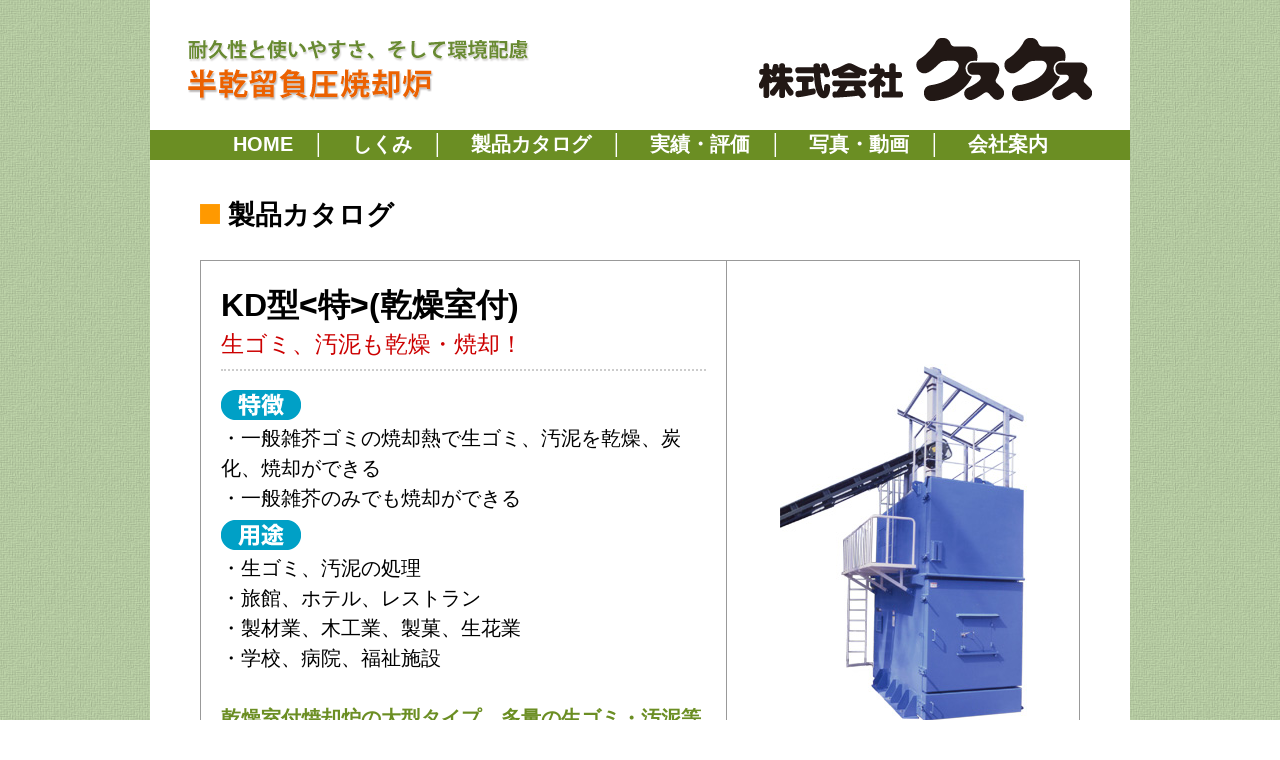

--- FILE ---
content_type: text/html
request_url: http://www.kusukusu.co.jp/catalog_kd_toku.html
body_size: 1876
content:
<!DOCTYPE html PUBLIC "-//W3C//DTD XHTML 1.0 Transitional//EN" "http://www.w3.org/TR/xhtml1/DTD/xhtml1-transitional.dtd">
<html xmlns="http://www.w3.org/1999/xhtml">

<head>
<meta http-equiv="Content-Type" content="text/html; charset=shift_jis" />
<title>株式会社クスクス│ダイオキシン抑制の小型焼却炉・焼却プラントの開発・販売</title>
<meta name="description" content="特許取得の半乾留負圧燃焼方式「クスクス焼却炉」の設計・開発・製造・販売を行なっております。小型焼却炉から大型プラント焼却設備まで、また、それに付帯する関連システム全般をご提案いたします。一般雑芥、生ゴミ、医療廃棄物など、様々なゴミに対応。もちろん、ダイオキシン基準も満たしています。">
<meta name="keywords" content="クスクス,焼却炉,小型,プラント,廃棄物,ゴミ,負圧"> 
<link rel="stylesheet" type="text/css" href="css/main.css">


</head>

<body>
<table class="main">
  <tr>
    <td class="header"><a href="index.html"><img src="img/logo_kusukusu.png" alt="耐久性と使いやすさ、そして環境配慮　半乾留負圧焼却炉　株式会社クスクス" longdesc="http://kusukusu.co.jp/" /></a></td>  </tr>
  <tr>
    <td class="menu">
	
	
<a href="index.html">HOME</a>　│　
<a href="shikumi.html">しくみ</a>　│　
<a href="catalog.html">製品カタログ</a>　│　
<a href="jisseki.html">実績・評価</a>　│　
<a href="photo_movie.html">写真・動画</a>　│　
<a href="company.html">会社案内</a>

    </td>
  </tr>
  
  <tr>
    <td class="center02">
<img src="img/i_orange_02.png" /><span class="text_20b">&nbsp;製品カタログ</span><br />
<br />
	
<table>
  
      <tr>
    <td class="td005">
	<span class="text_24b">KD型<特>(乾燥室付)</span><br />
	<span class="text_17red">生ゴミ、汚泥も乾燥・焼却！</span><br />
	<hr>
	<img src="img/catalog/i_tokucho.gif" alt="特徴" /><br />
	・一般雑芥ゴミの焼却熱で生ゴミ、汚泥を乾燥、炭化、焼却ができる<br />
	・一般雑芥のみでも焼却ができる<br />
	<img src="img/catalog/i_youto.gif" alt="用途" /><br />
	・生ゴミ、汚泥の処理<br />
	・旅館、ホテル、レストラン<br />
	・製材業、木工業、製菓、生花業<br />
	・学校、病院、福祉施設<br />
	<br />
	<span class="text_15green">乾燥室付焼却炉の大型タイプ。多量の生ゴミ・汚泥等水分量の多い可燃物が焼却できます。</span><br />
	<br />
	<span class="text_13red">※ダイオキシン類対策特別措置法による、ダイオキシン類測定が必要です。</span>
	    </td>
    <td class="td006">
	<img src="img/catalog/MS-9000KD_01.jpg" alt="MS-9000KD" /><br />
	MS-9000KD</td>
  </tr>
  
  <tr>
  <td colspan="2" class="td007">
  <img src="img/catalog/kd_toku_shiyou.png" />
  </td>
  </tr>
  
  
</table>

<div class="right"><a href="catalog.html"><img src="img/catalog/back_off.png" onmouseover="this.src='img/catalog/back_on.png';" onmouseout="this.src='img/catalog/back_off.png';"></a></div>

	</td>
  </tr>


  <tr>
    <td class="footer">
	
	<table class="copyright">
  <tr>
    <td class="footer-left">
	累計：<img src="http://accnt.kusukusu.lolipop.jp/cnt/accnt.php?cnt_id=1969946&ac_id=LAA0026188&mode=total"><br />
	本日：<img src="http://accnt.kusukusu.lolipop.jp/cnt/accnt.php?cnt_id=1969946&ac_id=LAA0026188&mode=today"><br />
	昨日：<img src="http://accnt.kusukusu.lolipop.jp/cnt/accnt.php?cnt_id=1969946&ac_id=LAA0026188&mode=yesterday"><br />
	</td>
    <td class="footer-right">
	
	★<strong>修理・メンテナンスのお問い合わせ</strong>★<br />
	三石物産株式会社（クスクス焼却炉　販売・メンテナンス代理店）<br />
	TEL：03-3865-9545　FAX：03-3865-9548<br />
	<br />
	<a onclick="window.open('https://ssl.form-mailer.jp/fms/a69241f0114290', '_blank', 'width=980,height=460'); return false" href="https://ssl.form-mailer.jp/fms/a69241f0114290">お問い合わせフォーム≫</a><br />
	TEL：0299-56-3185　FAX：調整中<br />
	Copyright &copy; 2020 Kusukusu Co.,Ltd. All Rights Reserved.<br />
	
	</td>
  </tr>
</table>

	</td>
  </tr>
</table>
</body>

</html>


--- FILE ---
content_type: text/html; charset=UTF-8
request_url: http://www.kusukusu.co.jp/img/catalog/MS-9000KD_01.jpg
body_size: 28020
content:
���� JFIF   d d  �� Ducky     P  �� Adobe d�   �� � 		

					�� h � �� �            	
               !1AQa"q��2���BR#�br�3$	႒�s�Cc���҃�5�(8S��4DTdt�%Ue��& 
    !1AQaq������"2�BRbr�34#%5���C$�cs��D��   ? �� P P P P P P P P�J	J�{$~��a��K�❏"��!�`:a�c�!]�w�չ�w>�j�Q�"s��K��s�x��O�cU��7��Je�YV��g���*>�����F��d�f����5�"N;r��;)�R���܃��e�6"�UF�P��
 �
 �
 �
 �
 �
 �
 �
 �
 �
 �
 �
 �
 "�P{��^�6���@�X�O���܉�r�Fol��*�HS�R����e �Z�`}�����nJW]b��Y�v�,)���wnW������y�yi�c$�&��5����
!`�P�o*:8�����I����\�j��{u��5�����!(y��t�&�
	 � {k������fKw�h�7�p������� Ɓ��/�m��ernٝ�I#j3R�]�E��(�(�(�(�(�(�(�(�(�(�(�(�����\W�2��%!��KL��.i���GS��;�[:M;�5�d�r�b�͏߹-Ȯ3�;����13h��lE����%lΗ1߁2�T���xt�j�kRqV�J+>��v��œGeyqL�X�B�ؽ��%:�O�I#Ju���|I�@�K�Pko�sᤒu%lo��xY�o�I�/yb^8�/����H������YKWƅ%^������4��Z�Oy���e���/�\����F��F�]��ea����� �$'أ[V�gU�Z�/?��;r���[�^��eV��ƺ�X�CR������X�5��򴟳��-�Z�E��nL&�c��d� �A��/�(}�Ȼfv�$�m�jY���P P P P P P P P P P P�D�b0��.���Чyf�J.���&�9��)>���Ȓ�Y��0�ۙ�+W������y�:��  ���w���e���`���Lܹ��~� ���e���?�ƅ/lb��OS^Z6C/��������{ڹ��pæ�tA;�����o������K���i!4!jPO
�\�co�kI�R��
6���VI��� �n�|��k��>O�F�~`��~֞eH�rr�����6�ҧ�l��\��֢;�ht��>��C$�DR�����&3�h�38�-��|����ܘH���;��|�*E��[(|t���汵5n�I`ߨ��q��8rY�@�ͷ��m�����pkvV�M�q��Bz|/�=�5��mj���_�y��	�V�Ybv:)Qc�0����|��%!K)6!'BǼZ���Y����̶�;�,6qa�q'=���+BM�E��e�W&�[t�6�5,���X(�(�(�(�(�(�(�(�(�(��~��4�.��{�~�"!)7K�)n;��"�/�n���r�<Rwn{�1\��O�S��N'��m���@As%�X��ٮ�R$�z�����h��q��t-��`ނ�H� ��?�b��K,�ُA[��'������nn�[_�I�}���8��r!s9�ca)a�CH7R��B@%J= ���oYw�$��-jT�]�w�������E�ǘɢF��HAJs�㨄Kq�v���Po��G��ok/�G�o�k���=�+���tl   X�
�����˱䲉�IC�:��-'�J�n>�R�N�cxzZ�.L���\�,뤸�%�Č�w!���� i�#�c]�?9��}q�� ��~�Z�K�+c帓tB�|���&�y�+�����נ:��e*WM/$Wb�jc�i�-��~^�U��x��js���3�^^�O���R���RRt�{�j���u~�s3CS���=ń�qD�.E����B�4b�l���W*��t����d-V"�@@@@@@@@����m[�t	I�G�6B\VT���
�q��$�Q �:ڳX�+��d7A��9ˏ��q3�����Vq�⾗[�IQJ�ܧ@P"�鬶�s��	*sT�"oL�{����<o��g�Hշ�����\W��-ag$tq~�#�Q[\�P�Va��>�������2���� �l��?����"���%������]�����kS�l�Fw�7�0�/���{y�����(�-8�� �*����N���[OW-�%�ǒ�����`���D0�c��Z�(�
	m��HJ����`y�I���ٸ���t���&-��?zH��B�g@�<�����~7��"�Rѿ���S.�����į<+��!��dr�7ő��=� �qc.�d��Rt�#�o�Lx��i�~����t4��;d�}X�e��n��[)�I��oH���q\s�ujzF�Z��)g����	?�ʀ�k[O�d����Iv��&�I�fAyüx�m�/��aA�[��������1�<�G�JMu �jW�ڒ�/�]��U�Pue��<�š��ᆲM��df��!ߏ��`�<JO�\�ܲ3���mF�X2��3���a/=�̟�[Wē�ROT��W"�[t���2R�V�e��(�(�(�(�(�(�(���0w�F|٘�^ZD�.�B�7OE�hZOe!iRT:Yl�v�Ċ�*J��G0�B��<��q�V��M�̬�����ȯ�խ��9刮%��y�߻ WM��O߬_z���L1;֞��ӧm�i�d�`^2{�g 鈰Ӓø�":��ui��n�or���~��cu2��>L�\������nHB��t�Q��UgW�i�WlNӤ��I���hnsn-ADMKZ��@R�$��Uc�dU�����̶���}���x@$�!JRJ�mb������G�Xv������#_Qjx�$m��(3�)H�Q\�_��Z�D�Z�P�+_=s�?�1Ұ�G���]i��K�c��N>�S��c䰟���J�:\��OS%�^m��r�"����d��2��ܛ��[o�,�K��R��'��ҹZG�ڶ�d$ '���0���ꔖ߫�Ӵ�nۓ�b/Uy�h(���'��>>[(�f2S/2�BҤ��
T5�O'�kcEg�9��y<�׋6n�S'*��V �q�d*J�V��B���:$}5��J
�PҜS����D��&[|���?!q��~4��rLu8�I�ܐ�r����Z}^��ܡ�..��|��؛�3-�陷`��|�zBn�j�SУ��q�:8۽��׉�n��N��6B�(�(�(�(�(�(�(����6����2�X�_o0�iˈ]�-��!����Ép,�E�E�B���򵥷(�ߞ�׊R�Lms?�GA�r�v�ۿ�#[����g�V���A��G�T� mM��~���t��}�J8���\�렙A�,WIr�"���\s��)��fp�f`p� ��5����'�a)l�R���N %u���ڛrQJ)��Z�T��Ҧu�C������=�p��Ϗ���܁-��CiKK7���zx�u��U1�/��<�i�y�F�T�
v�G�����7ʑ�(�C�_�z�j᧌�.$鲍z����wȸ��8�s��]r���KA��~`t� �Zߖ�/v��M|�N),�r��k8��=�	�^j�I��Jb� �������Rt6�%=B�B{���T�$�ӎ���������^^J7$�F��f���T��~z&[�}�R]Y��5�N}�}��-���3�b�Z��R�]�۴�m)>)<wͧ�y:�u��R>�^m����* ���bv�2nk;�����/M�Jq-4�ܩJ 
�!)�EU��|��Q��wv7fq��]��,��1	������伂�-��R		]�{��%WW{O�����j�j�[ߘ�;��Gǌ�(�����aVʔ���)7�EǴ�-CkJ�
��K\�m���y��ө(q����$X�B�!�7q[7i���,N#m�جVS�f�� 9:4��'�M��94�m��I!�X�
 �
 �
 �
 �
 �
 �
 �
�l�A�H�>��i��2�Y�BQ%�� +�����q�b����b3�� ��r.]�#�3�/�<����3vל}�ݖ���?�� ��Vo���^�ϡn,��Q��xɽ��ȿ���W�qn4�o��Q��
�!�G�_Q�Cn%6�׫Z���0�˸��L�6N�^ӟ������%/*K���n=Ҕ���4�}
��i5��\Wb�����QqN���ז��t��c6�?|l�C�ÁJ��B�'�\\�]�'QObSX�h-ߊ�h���y�[��ۣ�n/vm��)��n���¤"| ̨d��Zv��)eCI��h|n�iB�4��No���{;|��f��.�X�/O�m�����ĸ�#)fL\:d�O!��u=!�}%wZ�@B{�_�T�³�<���ܽ"ݺc,ɻ'�0����D�
�+�C���JW�kB���O����3����/"�3+����G��.ah%$P�z�_��V��O$�ֽT)���V��*2�sҕ!e�/�nd܌�%I�F-�D�u+F�&�Y	��eoQ*|.��y.;J�?5�^�Z~f3o����[i���0?	g&�~�qS,6������[WT}k���oF��N̼�7�"|�Y]���/%������.��܎�^e鲔��T��̅(���6H�Jһ	j.)|H�d��Rd�©A3`r����&�n%��!*FA�Х��
i�I'�+5����X�X\�Ⱥ���'2ן����3`�23�tX�?	=�+r���m)'��T$(�(�(�(�(�(�(�(��9DL�~J��BՏ�8���i�4��^x��A �65��p�k4cY��ď��+,��c㡶m)m�Yi %)H�JR�`<+�ۓ�̾Eh��bc�g�����a�EI���V��:��BBz�\��<+g��+���� 7�ݫ��no�II�5��jO#I[	u�)mj)��u���ت,Mh��/���&�V�ܱ6���yRY�o�@c3����s��U�����=4��Զ4���UM,��~�x�~�^ofn�#�R�m��Ϟ���Kd�$��#,�}g�ͩ��[���v�kU��?1iZO�5��T>��j���mTg�O���&�lyn�^����H��K��cm�џl}+�)�.��m�>�x�Lco͗#aowHB�V�@�-n�Y�^�<��ɿ��o�ތ�hl�}�q�9�D$���Od�q����R�ԉ�$(�-W6�\x�-�F�{9^kb��ˠ�*"+���y�4�@�)��9��a�����Ԗ�m� ˠ�"�|�:.)W�wYoL�,������r�QE�_\f3����� G�c1�%�8����Yi�B�@ WRrun�̕έ{4���ꚵ�y�L���{�V�γ��x�����i�9�4!DJ��L�))Hj�P��D�-�w���r�7Ѝe�K���nl���&1��3��ʘ�",F��Pi��	m�&筊�z�F��T��/%��Y�%�2֙p�
 �
 �
 �
 �
 �
 �
 �
��w���dw�2nj"r�Iȧ���j�N���dD!=ͫ���%L01)b�B=@�Ľ�[/��]Bd�g��\O�B�A�5���D��5Z���8ڕd�/���W�R+����\-㸦/hc�~2|-���Ce*J�HH�/(]))��B��H�~,�X��e�����&Ӗ�ؖ�B}���-ġ	_�B44�@lw�I'�\NQ�o��'Ċ���h�����Ʈ�-(���Ⳗ�����3"g�%.9urY@B<�R.�I�4[qM�9�[�7�wo� oHqd�~6�����q)wZ��*�!*X���
B���o\}Zq�pR��g��1f6Fӝ��1#	Qߎ�z:ACkOE!$$�b��Qq4�Y�_���ms�pYG�+�sv��E��YKmļJ�q�Q-:kN��Wj��uO|J��h�6�j�7F���[��� cv;����E��>��eCa���
�[�{H/���b�'f���}<?�M�%��<~ou=�{f;�S�l|�o1!V���{_�\Y[���ת�T��_/�x=�	y�vۄ��iR�vK�(!���Eĕ-d%"�$�T�M)�B��4�!l��ݜ�'5f��gbз�`\Sgp��2Zr��� S�I�[�w�څ��8�����o~c�����0�F��_Hz,� �^��J�o}l��i�N����ZݴA��M�l�� �k�s�6йT$(�(�(�(�(�(�(�RP��(%)R�� x�@SNn���$_��܉�[��IV���nR�ZM�_|+�l����um���X�O����NE�g��s.� T�^Ì��J�xy�WPn��O���$��rkv�j�~�1d{��#���{�9>{������32T\qn-��]ը߭��*m�]�Ė��\����E�G"�ܼ�����T��:�����j�c�����)9:$t��ݮ�NSFW��ba�f�y�-�7?�"�m��M_AI�:wӪ���.G
Ԟ�C�c��!�����R�Bf�n��[6p!� ��"�{MR�x\U7�""���<���Y���3�ѢDl��	�J��e�)r� 8��.:\�
ȥ[�41��\'�r�%�9#��������=>\��^�*[ �)K�J	*	H*�6�D���'�>M�X����Mj�̌�~��X�>g�j֜bp���-W�vy���Z����E�ڪB�̔I97N����d�\yČ����p;7��ܬ��ʊ��f�+T� /� t!*p��m�g��Ê�Ꮭ�/$U�pa�:� cqo,��^探�+S~N?T4���T�ٱ ��-�\�a6H\��|��2
;X���ĕ�3bDf������*#�=�+�8�Sx���Se��o��[�2Jˡ��թ�#�R���%7�I�v�?�G�k����l\�~%.L�==�VT8�X�3w6HU�(��$��5�<=&x*j�\(�(�(�(�(�(��ݻ_fb��n����x�.�2R�а��8�	�
�!)�ET�����3�?�ǝ�qv=�J�)~KY5�P�-��!^b�]t�J�ݷ��n���������0B�G�;�V?령�p`ň��t�RZ!n���e^���Zh�^���b���+`nܖ�,9�k�$�-ů�BO�'���+O7�i]�Kx6�ϑ�3s�xi��ݻ��do1��{�8vQo�.E�rEM#�Y���6Y/HYLf�g���m����Y��;�\��zYm��JP�R����t� u��.�(�WH�g�8�<�#��1�s���}�O���r�%�"B�e�R5k'�5u+V��E�}��k3���ݐ��-)�FA8���589+ei�%�#6���JW�z� ��x֜oI����q2���9�qw"��aǥG��!m?e�0��7=5{t��%4�V�fhuk��c�rL<��Y[����q"�m�}_ Ӫ��F�5z�qp:4��T��#2�".�O�Q�x}zRڿ-jq�lK��0�ot�H\�d��K�-=�I�t~J.��?�bT~1ݸ���9�rN
y�j¦c-)*Z�"B#5�HqҢ�W���v5v�v��?F{�Q�d�˳sk��Ay�>ԗ#�\����d��2ڔܙ��#�(@
��&��T�Tr�k~�d��zc33;�\"6=�C���	R��.%M�$���ֱ�'V��xM!�+r���L��y��#��q՞�m��)J>�+mI�P�$63���ħ���"�D5irk� �柉��#R��=+-��,�{>R%V�g�V�߻���%��֒u]+l A��R_��Z1B�N���� ��a5ɖft,UI
 �
 �
 �
 �
 �.z�N�������
��<����֧M��m�5�֞w2Ee4�Lsg���xL�pn�b����K�{55
-��
֯����#�c�^]�k'�r�r�/�my�2��k�%��u_.�=t������H��"��Q�,C�����7se�� (�iCQ�p\>?��=1�1�� Dw;�q���Xp�܎�K�Q!%:��}=IU�Kx�ʝr�`Q�L�g�y73����X|aa�ݼ����_}/%m-�̻��,%a��_K�B���9�R�FT�0C�-�8���n{M�y�V�;��_�o�Ї�m�d2����L��-ĝo!-�߽JjRt�����{�5���ͻɹ�|�q���킜Kh���X ���-Y.[���W���'^�������Ϳ!�J�{���Kq��Z�J��Ԟ���ɻ���b�*��ٙ]��8��s��D�����Ü��(����W膓Ӧ���Q�h��y�J���/
m����df�&,I���pXǶ���ʌ��]z�׮���(�jf�}���P�q��<���EW��ٚ�X����r�����"FpL}kSX�k��I��,y���)�5�n�T����/IV��ӜRw�-�2/��oa؏)���*<��)G��<:WO�O�V��u��"�m�f�y,�BKP�&O�*K�KM��+:�� W��D��a�2������w·#�Ɍ��4!ү5���j�k�I��mY\8#�g���Q:�}��yS�i�����T����
�	�-��
��j��v���ܛz:p9�1�Ȱ>E��%���zit�U�]|k��%
��$�����#'�����ݐ��J�Op/Һw��b8m[L+	2�l����c�Fb��И*meKu�?�Z-d_�>�v�M��3ƻGmb,@@@yZ��T��!�j6 �@S�h����.�ҝ�#�v�L�%c��dnǸ�T?f�����X.�QG=؜��� �@�AD�^��x�o�t%X�2.6n.��JT���(�kv{v�iW��!',�m����!{�0쬎qǔ��L���_Y:��n��׮��J5�`��]C�bzy�o'�y<d13�v�,�BK8�N</�JdK}m�u�Ur?T�e�w|��IK��Es�2m����;�C�����ni ��Zq����bI�'�͑�^���;�r\Դ�V1�c�(�N��u)Fڔz�o���$����%7JEP�~�=r5nX���)<g�iԉ�NMZKn�tE�Y�&����BT���᫥N�pߦݍ���k=o�d���H����KҲԯ%j��Y��:��R��t�Zխz�sK�II���7�^3#�6�E�x�Q�'nN�p�[�� ()�i 6;\WC�Y��#M�v����d�L����=�R˩���Ë���A[��,:�~�BR.I"�ߐ��pP�Qŷ�Vw�m:���������$�r����T�k�b��z��>c`t$���l�m�M%%��%�ajJ�Ӭ��o:���{�<��rq��,��)կ�lJ2I����#��^�I���QT�J)���9��2�O�q��w5��3.5����@Z��Ro]+�7e��E��&N;o�?,�1��2ѧB�-����Tn��S��_�����F�C�F�y�������zf�5���ZVNZ6)Ǡ�16!ŭ�ߩ���P����f5q����ӳi�sk�b�_�7d��'����
j4\c���z�Pͻ��:��;�\J�}u�M��h�\9�[g�9g=�vC�t�2pp�B��v\mIZ�JQb�z�v���E�n1�"��xs+X�Z��9���g%���K��cÕ
b�*g�:D�w�q���i��m�]~[�t��/Ɠ�ƴt�c[Q�%ĸ�ybx�ּw���'3�������!8�/��ZJ��
H*I ^�zWY�Y�IF�ӥO<zr6-�*EJk���]����z�S�ۻ�<�l�6.e���j�.�p��5���������#�kQ��u�n��Xl����B1%rF��l-��Q'����Q���^�#�Ef�̬����ʈ�\L�Yt�():���Zx4��I�-�2�m�|C���Gրk�s�}fu��T$(�(�D�;�n�,\����A�؈�T��FCq�Gҷ
E��h���*��qs���>���W��nm������6�В���� V����y��cw��s�����9V��R18gT[F��)Qa�P�Am���cp\R���B6���N,Y]1�#p�֗���t�~Q*uW���[�}�4mJX��J�YbY�7��{o� o?ö^0����@���m��8$)��̀)iC�Sj�v�/˸�Y�S"{zf&4�0��Au)K+R]kJҫ��WH)��cY#9K�pK'���;7�y�+;Ǜ;/��d��������u���a �������Ȳ�����}�;�K-���qFh
��ܟ����4��E�:�ok���se^6���~�����g!�b����K̷�����j�DR�,�n5��J�兓mg9\�i*S~ڗʥ����67�vs�9��[[�F?ϐ�!�Ӊ��p�%-��J�ܞ���7fUUu�X�5���S���n�e9X�I

ԑ	{A��<��=��/B�]�zG���qb�N�@���=�a]NK�.����bQG�Y���[Ow2?	���z�p7%��e�C�l-*
>�~��UʮBs��*���u3��O�-:4)mɎ�R��-��0��  -ǖS���׵v�
M�y`r���s`v�l#��4�u�w"\�)K*V��
j�J&��׵j��E�z�T�6#��H?Mo4U�]�.:��2���O]6�ҠT��cREL�~��Ơ��V�4��~j0� Z�/��R��ު������{_%1���b2QJ�#���%$(lA������\�S���ㄫFLlz��v��
N�k$̆�ӿ39QJ��P�{�K�މ��S��Y����̍=��;��NSt��g%#-DV��)�kF�����n��S�r��(FMS��kqf�g�׭�Lv7��s[T8�0��P�Qm!%A*Jm{^׮-��nj6a�U1�iv�6q����v�2o��l��L���n��l�� ��k:W�&�����,]���Jn��4:�V�$�Y��sM��"S�$�{��{�
*g�C�^������7�����n��+)�r;��žk�f�v���T#v璗^��QKh�kR��ێ��1��VES����A�_��ҧ�]ٗ�
�ˋ[,��4�,�I�% Vt�Q]ŸRś[S��@��@��GZ��h,���֯��G��v#��vjOA�R��FjI�[���t����s'.YJ��;

BR�vZ�OO��fUE�,N��;�(˟����qR�"W*�V��4��L���:@$$������)yx�*�=��k�y�p�)7;���􇔜�O#���Us�/�i��AI��EC�	���-����[����7�Yq�&b3���{v�.!�f1�Y�3� yoL]�I�Ԕ�)?�n��wZ�ˤ�m�t�il����Ѷ���x��������df�2-�R�'ě�ZR���e�5T���bl�	�65�$>ⴡ(KR�*&� �m��U�F{�&7�ycc��с�C�����1��亂�B�!J7����u)����ٓO�x�Hr��L���Ւ�K�"OƐ��IJ�P,�t�����1mWg���\�^�yK��n����KFjnā.3o)�%�wt�jR�6�� �׮� #��g�`���jj���s+^Wr�7�w++�ՠ6�6�N�����, �o��[�*#�v뛫�r�c�Z2s<�V5%Q�$��kQM֭ �եS��3a�3ۇzMi+P�1壐�~kd��RRP�ԛ{�WM(�r���yÆ�a�J��^�vQ0֣��u[��EM����Px-$u�5�>ʀy+����<���¾���V�0�	��7�@}J�n��F�3k#��ꤗ��i���]�F
h�1r�y}��/�_ym��u?Yj���|��n]��[:��6��\����@����	�9#�ǻ�\��&��-?�!5ƻFP[G&���e��� 6�����k�gIW3��C����� x�L����ɒS�d���T�+�)Ւ>!o��&韁*Q�k�E��c�7NU%(��l��k��Y��hMd��dC��E����v��E��m�'/6c~n?�vk(\��%*l��:�}Z�� ��W8] �UF�Ȏ��on3�2�#ƛs��pkT��xEi��e-k赫HI$� t�2��u�E��I��8s}���@��f�W�Q�3�vi� �:\uM�S		XuI@U�mN��3Ԩ�k��~v����)1$r�~G*=�qv����!�"�F��%��:y[��\�/��ӷ��DZP�cbG����1��Î�Zi�$Y)BR � �v�̓j� P����3���;���8�j��9V&>��ڸCkAԟ2��a콈ٷ$��\��u����B��p�yE�yS�~:lɏ�%�d�\d1�N:��ZW#�����!J�-t���6Ӯ��/P{���O`�Xq7i�r(G��["7�6VJ.�U���ۥ{�]�m�q�s*%ӎg*������#��-�(�JX�� ����B���m�M������Ѯ�E-ju-/�qh)C�!VQ�5Y��n��bfM����\u�, J��M������V8�,��6|ajeZ	�>��Y���t��u\���@�C��P>���2y�����-Q@|R��ڄ��77��yI
��x� $��1�\}t$��:YD}5�e�H�UjIy}6 ��(k4� ��א���~��/�����.u?~{��ۺ�ʚ�V�YO��f�JR�nR+Y��5�x%#��F$���m�?ǪS*���d0��	:�l|��*Q��b�i�&��"�w�M��h�#K@Di.�!HE�JE�d��t��%��"I�Y�P	��3Y�i��ZvS���6�R�k�Jj�F�ӫ2U҉��H���dl.5�������q�/<V�Y���u�E ��RJ�JOjֻ��x<7/K.����W�/G���ܯ7-�{�3(lgw��LVJz���� ��JW�֜�~����Xؑ�c��T�Ì�Zi�'�J��=�V�cj�(�()�X��R�� YJQ� 5 ��"ܻ��7Z�$�L����� "W�q��e����)����=�VՋ��*��B��'0�GrV��h��3�1;%	8���&D-��Ғ�z���u��rN[oKuÊ2|1|X`�~�fӏ��;���k�:JS���^|D�IJ%�u+�_�f� ����[ߋ4oE�v"/���R���ܓ��m[�&��Hm*$�[�l�%Z�m����7DH������o�	�<(h����Y��3�l�i��%��\V)ācP�[��b�����>��f�^���6�ڀ�=�5 Ȏ�GJ��B�	U�xZ�_2��skO�� QK�������>Mx�z� �i��������.u?��yq�]��0�ˎ1K��G��{_�����B�uTzX��ON\��S�{���/��/!��Z>O�W�.d��j��BJ��;����Y��H���bT�l��.F9 ���'g������m.ᶓ�]j��JY��Վ'�N��g�|]�1[Mm-��Gk̟$'��5ҷ�=]f�g7,�$�U@@@2w^�����>;+��)�*����p�\�]=�m T}�.k$-�c�%*�~��?��K���kʴ�N�Lfz3)+n�JCN$�6$ܞ���i,7�+�'�wn�������\�f/=����qim�且 y�D��asھ��9N��ܧۊm�v���nI)aQ�'���V�or<������ -�%*)��bo�hO�i����{<��Sj:���q���Q����1��Ï$5�d��>J<�,�O��kwMȴ�'(�\���`��'�I�������ᝉ=k ��qͲ�zzۏ$�}��i������/�q���&ɍ�wf�Ż��q��a�j1O�Ӎ,��t��S9j4���rܤ��Sy4UF֢-F<2J�dU�w����Ev�,b�h�y�:���R��ZQHg�*V�ƶA�r�B�����Ě��PC����_����2��A�h�����A ~J E��SP�(��}��Ul�����{Z�-��xM�<���fP�C��9������;?����7� ���-y��w �-n�֧gwJ��(��8ĤDHHZ��W�����,�%B�D�<Z�
#ij,6��i�%B@J@ ��lP P P P� rD�\�����݋d�fF�TlSEIl��͔��cJ�{��mY��ږ^$��D]�!q2�;�������n쩫Du���%J	T��H�d�Y,2��S�(m+��hi��c
P��Qk�{� -�i���I�.dȔr����rC��&�P; e�b�Z÷n��_c�8i-/���?]ođ7	y�Ko�IC��S��{�!�y�m\�x�y�[^(�� �V�X��o<�R��d��KM�޺�l��k5/��f�kK��:���C^L����{��ٝ��7?��p�� ��_�c�7yw�/��o &j������F��q%X��?�>���^�,�%w��=�h���)�O��3$U��kP!�X
 ���I��ہc��M}��N��T�m�PH�{P��'�O}@6[Q�
��ɊMX�j��Y~=>&ޝ��۪��^�F!U����7\~���~�}�E���
 �
 �
Î6�kuե��I[�,��)H�$��@W��ʯ柙��O�Gm��% ��P��/�"����YQ�Y�$a�G�f݃�E��7�'�yj�Gk[�H�R�? �[<m���RX��	,I�`��~zT��@���5��+���"�����<¯��Ƶv��'����_aNZdr��g/=a=zys�k윱SKm}H�#���Iu�m�n���8��Ju��2�pE������E��s[����馏YZ91�I߻�<��%$+Ĕ���]�^���F� ���M��$��5�g8���n��Vɟ��N2+��1���|��� =�VB8���<�?Q ���m�s�H)@s ��|������+W��],�ȸ���CE��=��<��y��;�ḢJ\'�BG4)A@ޱ�]${����Wc�J å�Ac*|:u� �i+#ïz�e�7B����h���}O���m�`}�s^/�� r���'����tR�1�
 �
 �
 �<�Ҟ�{ٔ_[��n�TW �����փ)�,hi��f�!qݏ�=��� �5�A�%BG2J��1���9�F]ψ͡v������ �6�T�9"���Y>¬���� �X���LIW�l���n��`Dj�O��a�[a�M���w�uH
v�_RR��)�(��޾ϣT�����F����K����c�}��~aRlVTC������ڸ�yS�j+�D�IǇYY���y�.�c+8�)���P���*Y��F����F3	Ql�Z��[f�Y�k��\�,춓�����~J�s�[�u� qx3���7�!(��� ]���l�qI�(s�QI ��V��������~�#�m��̕��m%�ǘo��[�Z�c*�U�h�vW�N��!�T�CiҐ-�>��Yj��,�|M0��$��$P܌�m_z�PDg��u�X���R����ߚ������Z��l����MU�F�RH
5�/����g:�l<�O�N+�s��Z~����<�|�W�:�@@@{w#�ڛ�����O���^߼��e)���9'�$�:vJOo���qaS�Nk�@ebjW�.b���Y>�AF-��� X�{��Z��9X���ȕx�� �R?f,Q�Ȝ?լW�D��N8�s���q�UbzZ��aR��^��3}l�w�R����`:��2��e4��\?�O�G��9���V-ʔ�v��/+�7� �+�A�T������34�u '�J�0�Z%�Q��(���(�_�o�����6o�:e�߁�ѯ��}!���6
W����s���r��ϒ$vo������� Ͳ�mA�V��ź� �i�q��9%N�Zi� �V�� �I{�k��Mf��D��d�g����-�V�r+,Ţ�[� �yd�� �ځ���AAf�$ڡ��8�u+H=�k
��46cr:UX6ZO@�X�������Ece���:@]U�E����9����Y�� h�j�\�����?x��?O>�����P P P ��S��G������
�=�C(�B�@��L��f����R���g��3�J3/6���&��HS���&����So��ꢔd� �%F*�J	�%2"��S�D��R���`H31o3��n[nO��!�1$HԦݘ�?�mv?�O{w�W=�`L��aü���H�9�%z�U�P���z�ݾo��K��%�^Z;�U�dӻv�酲�9c��NjD<��0�jr0\�o�|�tܒmҸv5g��ˍQ�Ls����5j�K����>l����&�O���u"�B� ���z�5�;qUY-�6���7G����!i6���e$��[I�aq{K]�-%����r=������']v�t�����f�R+&�L��rn�\���eo�
XH���B�w�X	ш1�фT�ϺĜ�I2���J�.��CI�	I�bma�Պݦ��\K]i�q��9.[s�̿�&��o����Pu�-6Ye�^�jmڜ"�Ů������kb%5��Ș�jm�ƴ��kM�Бӥn�������'��QR�)�sӷj�4�_k=� �cP�z��%G�c�,-!V�c��X�`�K���_��ECA3e�p)��ɊM�v5F]� ��ᷜ����>��5�y��=?\~�����}�C��`�
 �
 �
'<�#	�Z���R�l ��ܚ�sA�a
b&9��p6ʚp�K˪�G�'�+�ni�,���E�E���(,',̥��yj	
�.���H*	�~��Y�^���73~�L	o����У�fEe�6
!(6	�v��ƴx{L����}D�bZ���E|�N-qJH�T��ާ�ȷM|���Q�*l�L�d��p�H6�f����^r��Ycտ!�N�xg�c��'�)pVo��{y���}f���3���`n_h����Uk|���#�R��
�f���������&>��.:$�*V�E�����-rI�<Q����tcv�m�>$���Řq�܆D�-�t�֐�P	�q[�~A)�'u����5n��jB�grc�#�,�&��` (Z�H���^ڞʣ83x�.u�\ٰ[ipK�����X,��>�)`BO�[q�Ô,G� 2�z����WF��p0 ���y=�A\T9TT_RH�N��Ou$��mY
�� �{^�T�������Vdv=m�Q -��@�R��:�Ʊ���Q��U%1A���$N�p��g���0��O�b:���9��=?\~���~�}�Bkĝ`�
 �
 �
����M�^l�PS;�a����tu$�llS�V��IN��ר.��>ɹ��o77��·Q�S�,%*J�_(�)J� �@�ߧP:Z[�j�Q�c4��x3�V��0�1�O&���k�\��ϓ(�������
=����'z�^1(�4V�`�7v4��qE�8��~<����ɐ���[�|	��7�"�Te���+��ۛ�2�d�6?��l����s+��=ȏ���<���T����u�[6]��q�ۥ(ن��G$&l.nw(��[�gb`Gy�Bob�k�=k�����8u�k��J�j�Csvqۺ�o��rQd$����%G��_�r��V�r1�%R.�?u���"䕌��%�}�P܈��V��HU���%��}�jmѷ�K|�
.+yE�+κ�L,4Ւ:�Τ�׵WOqF-c�}B�Lll-��������3 (���I��º�k1���9�gÑo��,6����o�SAE�	z�QWr��\���+<��a���5�� m��;xG�!��q���0V��)IRH��^��g)Y~ʓ��ڍ��b��3��$7��"��5��<A Z�e8�v^]�� #����G`R$l�X_ʐ����V\��R�|��7���?�vnI������]u?�"��r!���h��� 8��J�������嬑�6����:�s7���n/���*�Z�K���_t�g��m��.R=�}w�s{O�G��!�n���nt ���G�Ά@�캷�Ko�G����հUk{�{�|�@����4��VZ�ol{��Z���\����Yߘ�|
��Խ\��"��r���R -o�!���Ě��V�:���-����o#va�$�����5��d��l/Og���j�)�A{8�o&Xm�H-T�X��k�s�sz�x_Wohu��_q�F��G�Ý��
 �
 �
 �!�@u#�xu��y<��c	b����%����3a�a���(�4���tQ���:�>�����Y-�Z\2\Q&�n�]��8�wqW2��1;�#��v=	8����n)GM��iI7A"�
Q[6,��J��v�g:y��x� pmx�m��8� wm<&O�mJx�C�L��J�D�z�p����º�K�q�&����)4ڒ�H~�ó�ܹ����^N���N�[p����(V��I���n8�N��{�beӔ�e�bf5d�n�C�W¡�"�y
�E���7s��ܗ>���'���Z�t>A�s� F���yZ��c�6!r70x1�^�ν�cn�8���qQ�=���q
qWXI%)!C⶟}d��5��Ǩ��V}����A�1��u:H#M�|#�]�:���iS�rʖ5,6��l~rLL\��5��Vo�l�eJ���P5���j��6�|l���S�0[����J��\��3�~��u���OZѽ��j7'o%�ݻ��[q���Y7��9sg썏����٘�fI�1%��(R������w���juWn�)_u�ju9��OnË���Ux"��;
��I��"�G�p���p��������E�T5׶`+�BaC��h�J��o��Uǽ��jb���n�?�������D�����j٘Sr�\cn� �H�W���b�E����0+d`T,qlw�o�U|��������~�1�?���1�����c|�N�b.�W7�ݾ� {��?MR\�N�j'�ww��Ƙ%X���}�UQ�}:��%� 7sx��X�lL�|��Z�hS*����ڐ���H�;t�j��\(��&:�V�dx~�=�髚7�Q�A�X\fu�l>>*
"��a�:�!�R7)ZH=��x>g��Y��F�q�/k�:�oJV\�j�B�˛�@@@@A|����M����xFrD�I���p)�o-%. ���5�ܜa&���mA
�������I��
�ƗGr"�;��/���ho�9\�՚Ƴ����lh}����qI�B���<��oI�fOb	P���}��C)ȼa��ػQ��Ŝ���2�발Q)q7�U�a�K5���r����M�?/_QR���fܟ��η7!q]��t8��=�ײzh�RH����*�{�YI��s�9"3�E�G�  A=�	�~�Hi�#DL��R+
CH$u��}ⶕ�C_��6�3�ͷ��[Y�����1�1�5qҾ����㥍ŏKUc�����L�����e&,l�ȅ��Ϩ���)m)6��������Q��S�����������P�%  8��Z��Q TޒQ1�X��-a0�u�]�O��C�Hl}䤛�5��|W$���-���~Y�}�?Et�Qf���z�3]�?��QS�Џx����H<�V=`� uo��SVJ5���H������*M�����[�O�Զ�H�F��=����N&Fq����zx�?�U�����sp|����4�a<Oi�x��-6�uC��L�N܇�S��~j�I�=㛏�+�c�!�;�%V�
�\�� W���v�ߥ�S�:1^,� P P P�s�9/�����c'2���Zز��JvWT���5��8r t���OL��H����늭a�������X�*w6O+������%�ʾa:l�Zm~�+%�
��Oo�~��2�8K�u���5�?���]U�����P�n]L��5�M��KW�>��8�&ŀ�|2��#z~��S��
�A��ң�,G���Y�R��I��O��jĤ�ZwsR���������L|hARWB�)Q ��omc�8�ƚ�#c��۵�N�1����)�[SLhZ԰�Z��i+	�|<*�kN�dܧ�U�{ղP�Ԏ����B6>��&I�>7�у����QMƭ�7�ߥY4Y3;��UZ$�Ju�~��C1�ͭޠ�2$��j���:���XGF�6������ܟ���|�� V���v����o���T(�(�(�(|�Ջ单5��_���=Ϟ���6qpE��xF�~[��W#�=�>�?F%G�z���]�Te�=��~.v��é���-J�@1�*L��ʏ�E�+%�ѷU����Е�k����=�/6@�ȵmr�Z�Hé�)u�<d��eMrlh�Q(��J����&�IM�w�}?M�w&�(����1⩠�%i�t�*�U�~��p��I8ypԖ�2��ġBĥB�#�Gj�	Fj�u2\�+m)*`i&)$XVU���������,ۏ�i�꩹���u,2"��  �$��V���U���0�},٩�r3��Ҡ��}��h����xH�`I���t�2t�oء�o�.�x�0eQ
�#�H  �=*Y=v���6��
IO@���骾�ɚzt(�M\T�ib��������Ysa6��
�cm�n�@�!ft{���J�I�TMͥ>��Q^�?�����v�ߥ�S/�x�@@@=�y��Ŷ�}�0��r�qA)����'�Y��v�R�S� �1�������TI�l���e�ي*Cn%F��;|k-��S{��צ�V��&5�����G�k�ȕuֺ�]k��u����l<��\�� ���HW�^���R�h�j��P�AYI����� H�5���ě��ӝ1�1�����0����t����T��u>5���-��x}�,��kE�r�m�!I�k��A�eŚ
խ�J҅$��5Ք�M2e�����<�nK	mSz��(܂oڴg����y��$-�-�
��c�
�H��`�8_�?�"�OzD�k2��xY/�V��x�W`6��D�<|(���7o�DL7:;,6_�.[�Է{+B=�u_�+�+:����3F�d5� �m��±n{��d�5��.��;̉�����t}	ʾ?;��}7���>�{��t� s�=�Ώ���R������禹�i�ݾ������� !SMK��f;��f뇹�Kz6 m�ƒ�7�ˋuPQi�>��Mn�W=�VVQI�8��[�Y*V��H6#��?�C�GEc�E��c��+�s_��տw4ߥ�T��^@� P P Pn�X�2mvFS�8I.������I ����	8�mo �����݂�B��Y�b�ao���û�d�q1��w�[u�������n��{@���'Z��Pb��^�M��5i����Һ_��u��߃5u߃/-��s!�����6r�R�ʉ ����_Tk��^'��/�{�[T(�}����p��kab�X��Ꟍ�d�e�9�p�dIl($-�~6�)*�ҹ|����ᚣ�l���Ji������9�R�z����9�F�%?c�@�`�Eh��+#[���$\�K�����w����mf�� TVM.L�4P�|H�$�z��RI����>g�n1����#�v�)7���+�fZ��k�mp.�k'�X��9$_T7G�I��I��W_�4�H����.��R��KlD(#�A$�5[��Z�ҩtŨ��>�T���~C�ըT��JD��u ���O�O��ڣ� '��T�t��/� ����3t�� ��_�޼5��o�[��?�_T�%�� t(�(�(��7F.vW�v��f]�K��d���Yi�A{AB��T���׭�I+N���>շ���r�i��V6���$Z��Gq#?ub�I;-Ym�s�׹�1�����%����Ћ�k$$�h�1B5�����۾��8�1 ��=��+��qW_o��������ӂ����=�@��o�e��4��BO�t,�o�}W��Wa�h���M5���?��i�oiԯ�V��l�G�qv�J�=�!�(5YJ�$x��d�����՛�Ȣ[p�ۨ	���H���2Ap�}�
�iD�� �W����yA�CyDĶ}:A� 8S�:�>����"IF!�Ù�J�ß3���:�i�!%(QV�P�6'��j۵	E�6�O
痜�]�W�GN泔1*��M	B����3/�9���	qR&8���WQ�D��֞�W48�^�=��.�l����_�DNy��^�f^>;*aě)<N�GO�=�].�W���"�m�{���*ӣu{����.�֒�Js�HB��
� &�(���ӵg���{1�4x���d(�+�܂��N�����)$�T7BE�X�J�v�A t�^�31UǏQP��� ��ͻ�7W����_>��a�������^��ג:a@@@@A��9�9��V�Sm�nDd>�
B\y�wl����[I�����@Ns����%*��6)���
޼��F���egK���v�؆���r}�����KJ$\��*�IW�� �coN��fb�sk� }h�v������~�4�߁/-��DV�ψӪҔ�P6�n��k��O8���Z���IK�ж���$U�{��L�m���.:����+Y�m���:9N5����j�^�},0���5JՕoBv9��>�I-��|	IM��z���d����F!7�~� ׭�^��Y�FV&j�>r�`4!/(���)JM�����mFj�T��K5c:���ֆ���kGm_H�j��A����
�R5%D�)�ǒ�u�8���P)==��8�,Qx7TcD�/8Î!�թ�֢⊽��}_]��X�n��ڞ�C�&K  R4���	?�54K ٺڃ�-=����QJ����m2�2�(iwo�^�.*�U�'��N��2�'��@f]@[�P(t� O�m�mmXM֣����|��� y�ڷ�����#ꗤ�u�ΘP P P P����o=��C�0��y�^��l!k�JT�sk�
΢�o\A#�zm��ъ_K�3=>�V?�=̊�=ї���[%�~J6AM�Xuh��\)
�!$���$"�u[	���p�Ӧ�@?�eqH�ӯ�������u�B�o�f���%��b]u�8'�k6W��寧jnS��F�t8���<GE�)� E@~�ٷ�QW�c��v��n����� K��5ϔ��Hㄻ%-?%`��E�(y�$v�z�\
�����ɕt�b~�X��ZDS�G��)$� �U^��t�~R�+B+�:�-*��n�@���A���%!o��q����B��~}���`F��~���+c#9l^6J~J⁆���x,�IRt�;�qo
�z2�\.���� �X��nDy#��Gu�t�� �O笰�QUŒeVS�&�V��RU~�U_��|�o���x�i=��#�n�,q#,씉?�����ujC6'ΰqW6'�EB�F��ć&��PH
`���h�d�{�UA��}>ʂ�NN�F��%{{vo�2G诞s^u�o�'z��S������
 �
 �
 �
��>W�w6/!��b��Q$6۪JR�7p%`��K^���k��Uso'�>�����R=�(�b�?�f,xO�ʸ�|�R�Z��P��e���P o_J#��@uҬ�0.��k#�]�����?K_�/��?�� �g7���O����߶��:�-�'5%˒W"C��
�+��DI�l*8�=q�H�$
�&�H�t��-WH��k ="�[ڏP:���NX"��ɓ$�x{�ֱQdUɊ�O��uWC��e��6
6��V�䡵�[iZ�7mdu�F�]RS����כ�Ɣ�c��_&��ְ�ƥ!:u85�R�r{ƕ���WIx�#-�j��#˃���� �J�06�wE�Ja4/{&:I�.o%F���u�s)�+���Ɯ�M#��s{�oG*�8�t<�Jm��[@�IIR�ƨ�Ϋi�z���$�d_u�\U�q�
�M�H�źVE
:��o�*��d=�㰨S��%>��WB5m�د��u�a��?n��N��?��%߯*tB�(�(�(��{�7�ؼϜ�X.9�o��8&��oÚPI��Z�Zz�!6��V�#�I�,I��r�����ÐOE��t�����+9�"��p=\n�xl�6v��d6㫑��氫8�@$��!*�G�N�6��Zh��uC�Vg7�����K�N��3qO4�j���tU�aM�B��jI�-׵�o��v.��3S^��eL��������i,y���`�� ��Ϋ��y�bD8h���Ɛ�*BAW�no]��d4Yܼ@�})@N�z�Ytd���؅(�&�%$(>�2t$+��cZ3���TS%Ei��$-���@,�ZH�~���E::����!�QB���mĔ- RU���WW�:���F� �j��Bfa����I>�:ހՑ�S.�-�:)&��m�x$1C�C�)RL�ۘ�m��n��&I��0|�Ǽ��&��c�7���iVA������ab�]&�6��� -$i X�@{=@:��I)�[�����W�n]|�_��?n�;�J����f���
 �
 �
 �
� u���}4��#���m�n��A'��9j����Q�I˗�~(����p�?�2�w�����8։�!�Sh������5��_L�US�ND�řGegb���AZC�*�	


� f�Ua��d\��z2���`�<+�G		�a������g&KXLju�-z׹�U#p�k���n!�`��s��y��R��?aD؋��*m�%��^��+NOqJܯ~%2a��JZ�TT�)��u @J� "��-+q�T1�OJ�?-g$�:[�4A�Ҡ#���o҅�{�~�BL�#���Pl!=ꭐ{�*����P=�� - �&���q�
=�=���_�&��5μ���N��� �/�]��@(�(�(�(�(���!�"�oOr�6^f��E��e�HW�����v!Ĵ�В�u�ҽ�{nzʩ5Dۦܰ�55Ζ����rc��r�f���W�ھ�f;O/q��� J�r�%�(��u�(�BZeD���X���m,��2������k"��"Cu�F!j+R\+��~��5˽�V��/GK��!z�{�=m��v�3�U�:��;�5��]�d�i�%�]�8��R<ě(�t�Z�U�~2��V>&�ܯ9���Xi�τ�t�R��BGK�k������RY��m���Jmi�H������UdB��PC��>����MM�GK�u7��>k=z�P����PI�ް�Cڪ�2�߰�T�Q�}TZ��%�r�,U�w*���4��u�W�Hx��[�/�Yq���@@@@@-����?�C��S���irL}����#��'Jd _�Q�r���oshh���K�x7�?&��i�4�e�o8M3b�f��[��i�4�G���J�RV���A޾�n�8U�3(�'U�녃lD~#�I��	�<���l��P]�� ���5*\N��I`/3�w��㣒��.�wA���!AV������;jSM�!d>�Y�1[G:t��c�K7R���Y �ڵ�[��.�6�ܛ(���p�K�%գIJ�T/p�ԁ\��pmH̥Qw5���ُ&<Fd���,�)�.O���ն�E�$���D�N䒥��eQ�)R��*
M�:����l�\nIA�D�J&��]��g���̮�g%�E�l������=� �A���j���J�7�X��(l6.��*ߪ�Z� ��X�0��4]i�?��q�4�F�2j��/�"������'�-�i�� 䨎��{_qϷo'"��)��{��Y?�q�Fd�}��H\_���T���~�ګ���n^oY
+9Ǽ̜�&>	��r��|���� Y`�^�����h|;k����湑sda!��˰��T�ƥ�mw���_I��c�^6�6�+���}M���KdWy5����o��W���� �pA�C�{�St����>Q�k����g6�Y���q�w�P}���y�<@S/�X>��nY�8Ӎ��Qz�oF?3���ڹ|����혰v��9���[ʎ�[jIu��盥�&� ��+ƾsz���*mύ..��{�d�0�E��1�@@@@@x�������a�ߧ͘�Ҕ�����[�@���c]�[�%e�w���!��ҫ����8�x�=*n�ݙQ"A\��EN)�R����ҭ:B4�񰯦�5��i&�7a��;;-�E}��yN���,5�(���k��s�K&��c�ڬ��R�_Y*Y��O�Q��ma�'�n�oi����dM��!�EJN��=���,|k�lE�����OdΊ�Ԉ���IB��]'P�&�!�*E�2[�s*�"m�3ud�oi���) �%Km+�A��n�>>�6�p�)�����c%#��/bb���L���W�_5ww�<��xX�	)���t�N��гYV���+����r}�^e��c����Ɂ�hU� -md�PQo+9�f������V�Q[�G�erK��(v:�_�ӂ;�(����������jh(x�n{���E���{v5V�6J�T�Jz\_�@:粒Q��mŉ�9�}��5�;���� �z�����޼�@@@@@@R�R�����dwF�`��<�ո��쏞@��M�󅺋|���=��V������7[����3����[_o�,���{,�ɏ�Ԅ���OU�E�om}��ܒXS�p��I��짛�͔��i֯�Q>�.Mo�TŘh>2O�+J�*<FQW�m'J{t��}�B4�,�f���흶r�q�|hm̎�c����B��V�i����9��ۣ۴�� n,�O���;�u�-Jq:-�jAA6���Y�ե��n�NI�{y��8y��x��B�Ф���V$��[NN�2[U�Ƈ�]\�&p�[�
��@�N���	�~�h���C�R���n�RM�*��֪�TOKt�2M�7q�ET�:uZ��u?��^�ܞ��V?�g#7j���+qDEñ&&�N�@t�)'���͵V�m%J܋_�G��OO��~ѯ6n� P P P P P PA}T�k��ە�;[�����6�J�h�尔�
�	֛\��u�����z�R��Q|�=��v㕮���qX�G6w'����8�`��C�m��'SZ�7�=M{�<�'Iʴ�����RC:Vu�����(���{?���Z�b�;m;�!N2�!������I��k��G�4��>���j�x����[�fq�늂�~dT�[�	�]Jm��I���لۅc�I&��Yʿ"S()y~K�:V��������R �Aq*d�y#�>{�z�H7��~⠓�$��T�/o��1N&?%2�$	2�z'�in�$�;���I.���-䇦/��-c��[�n�i-�e~�.�.sM,3��#*��yE�7Ӈ9d�a��X�i�_��EiO��?�;�#���i"��s���Om��������HC�?���~��,�}K�C*��^�@��#�	I���c�h)��#����?��e��O�zL������z̨�Y]� �Z�,?j�k�V�� w��k�_!�<�|�Ÿ�|!�6����n�;�"��F��=6T�����ƫ�vU�*��Z���cr�_��R�Uʎ�:*�T8V�f�y�(�(�(�(�(�(�(�������̬���+�LuO�#�C	uvֶ�Z�����WsO��Yb
�io�ҹ��9U�z>�T2�r0�ԦQo���?�ѫy��?Y_�z{�y��"6�������bss����)IJK�G�	N���(YF���/����i*'���e��ۇv��?ó5�s�S�.<H���.6=�\m$�߉�]���P�J�_[�4� ��o0���6�e���r^VK�B_ �+��[�v�3��~�����,�Tm��O�p�=�_����'_ ��[ ����>�ӟ��s˅vz�e\����H�F~���u�99"�y���u�V�� r����:�^�"��_4|c�7pV0�E�!R{*I� ϩu�>q��wg�̋Mie�>����F?b��Z~���AXn��=U��ӓ�lʡ�C�<8q�$Fb�t	i��}���R��@
 �
 �
��

--- FILE ---
content_type: text/css
request_url: http://www.kusukusu.co.jp/css/main.css
body_size: 1231
content:
/* CSS Document */


/* 全ページ共通の設定 */

body {
margin:0px;
padding:0px;
background-image:url(../img/bg_001.png);
-webkit-text-size-adjust: 100%;
}

html { overflow-y: scroll;
}

table {
border:none;
border-collapse: collapse;
background-color:#FFFFFF;
}

table.main {
border:none;
border-collapse: collapse;
width:980px;
margin-left:auto;
margin-right:auto;
font-size:15pt;
font-family: "ＭＳ Ｐゴシック","ＭＳ ゴシック",sans-serif;
}

/* 画像の設定 */

img {
border:none;
}

img.border {
border:1px #666666 solid;
}

/* 配置の設定 */

div.center {
text-align:center;
}

div.right {
text-align:right;
}

/* リンクの設定 */

a {
color:#0066FF;
font-weight: bold;
text-decoration:none;
}

a:hover {
color:#0066FF;
font-weight: bold;
text-decoration: underline;
}

/* 文字の設定 */

.text_24b {
font-size: 24pt;
font-weight: bold;
line-height: 1.5em;
}

.text_20b {
font-size: 20pt;
font-weight: bold;
}

.text_17red {
color:#CC0000;
font-size: 17pt;
}

.text_15bu {
font-size: 15pt;
font-weight: bold;
text-decoration: underline;
}

.text_15green {
color:#6b8e23;
font-size: 15pt;
font-weight: bold;
}

.text_15red {
color:#CC0000;
font-size: 15pt;
font-weight: bold;
}

.text_15white {
color:#ffffff;
background-color:#FF6600;
border-style:solid;
border-width: 3px;
border-color:#FF6600; 
font-size: 15pt;
font-weight: bold;
}

.text_13 {
font-size: 13pt;
line-height: 1.3em;
}

.text_13red {
color:#CC0000;
font-size: 13pt;
font-weight: bold;
line-height: 1.3em;
}

.text_13orange {
color:#FF6600;
font-size: 13pt;
font-weight: bold;
line-height: 1.3em;
}

/* ヘッダー */

td.header {
width:0px;
border:none;
background-color:#FFFFFF;
padding:0px;
text-align:right;
}

td.menu {
border:none;
padding: 0px;
background-color:#6b8e23;
height:30px;
margin-left:auto;
margin-right:auto;
color:#FFFFFF;
font-size:15pt;
font-weight: bold;
text-align:center;
}

td.menu a {
color:#FFFFFF;
text-decoration:none;
}

td.menu a:hover {
color:#ffcc00;
text-decoration:underline;
}

/* 中央部分 */

td.center01 {
border:none;
padding: 0px;
height:480px;
vertical-align:top;
}

td.center02 {
border:none;
padding: 40px 50px;
vertical-align:top;
line-height: 1.5em;
}

td.center03 {
border:none;
padding: 0px 50px 50px 50px;
vertical-align:top;
line-height: 1.5em;
}

td.center04 {
border:none;
padding: 40px;
vertical-align:top;
line-height: 1.5em;
text-align:center;
}

/* フッター */

td.footer {
border:none;
border-collapse: collapse;
background-color:#6b8e23;
padding: 20px 40px;
color: #FFFFFF;
}

table.copyright {
background-color:transparent;
border-collapse: collapse;
width:900px;
margin-left:auto;
margin-right:auto;
}

td.footer-left {
border-collapse: collapse;
width:200px;
text-align:left;
vertical-align:bottom;
}

td.footer-right {
border-collapse: collapse;
width:700px;
text-align:right;
vertical-align:bottom;
font-size:15pt;
}

td.footer-right a {
color:#FFFFFF;
text-decoration:none;
}

td.footer-right a:hover {
color:#ffcc00;
text-decoration:underline;
}

/* トップページ，しくみ */

td.td001 {
border: none;
background-color: #ffffff;
text-align: left;
vertical-align:top;
padding: 0px;
width:440px;
}

td.td002 {
border: none;
background-color: #ffffff;
text-align: right;
vertical-align:top;
padding: 0px;
width:440px;
}

td.td003 {
border: none;
background-color: #ffffff;
text-align: right;
vertical-align:bottom;
padding: 0px;
width:440px;
}

/* カタログ トップ */

td.td004 {
border: none;
background-color: #ffffff;
text-align: center;
vertical-align: top;
padding: 0px;
width:220px;
line-height: 1.2em;
}

/* カタログ 詳細 */

td.td005 {
border: 1px #999999 solid;
background-color: #ffffff;
text-align: left;
vertical-align: top;
padding: 20px 20px 20px 20px;
width:550px;
}

td.td006 {
border: 1px #999999 solid;
background-color: #ffffff;
text-align: center;
vertical-align: center;
padding: 20px 20px;
width:330px;
}

td.td007 {
border: 0px #999999 solid;
background-color: #ffffff;
text-align: center;
vertical-align: center;
padding: 20px 0px;
width:880px;
}

hr{
border:none;
border-top:dotted 2px #CCC;
height:2px;
color:#FFFFFF;
}

/* 実績・評価 */

td.td008 {
border: none;
background-color: #ffffff;
text-align: left;
vertical-align:top;
padding: 0px;
width:600px;
}

td.td009 {
border: none;
background-color: #ffffff;
text-align: right;
vertical-align:middle;
padding: 0px;
width:280px;
}

/* 写真・動画 */

td.td010 {
border: 1px #999999 solid;
background-color: #ffffff;
vertical-align: center;
padding: 10px;
width:240px;
}

td.td011 {
border: 1px #999999 solid;
background-color: #ffefd5;
text-align: left;
vertical-align: center;
padding: 0px 20px;
width:640px;
}

/* 会社案内 */

td.td012 {
border: 1px #999999 solid;
background-color: #cccccc;
vertical-align: center;
text-align: center;
padding: 0px 10px;
width:120px;
}

td.td013 {
border: 1px #999999 solid;
background-color: #ffffff;
vertical-align: center;
padding: 0px 10px;
width:760px;
}

iframe.map {
border:none;
float: right;
margin: 0px 0px 0px 20px;
}